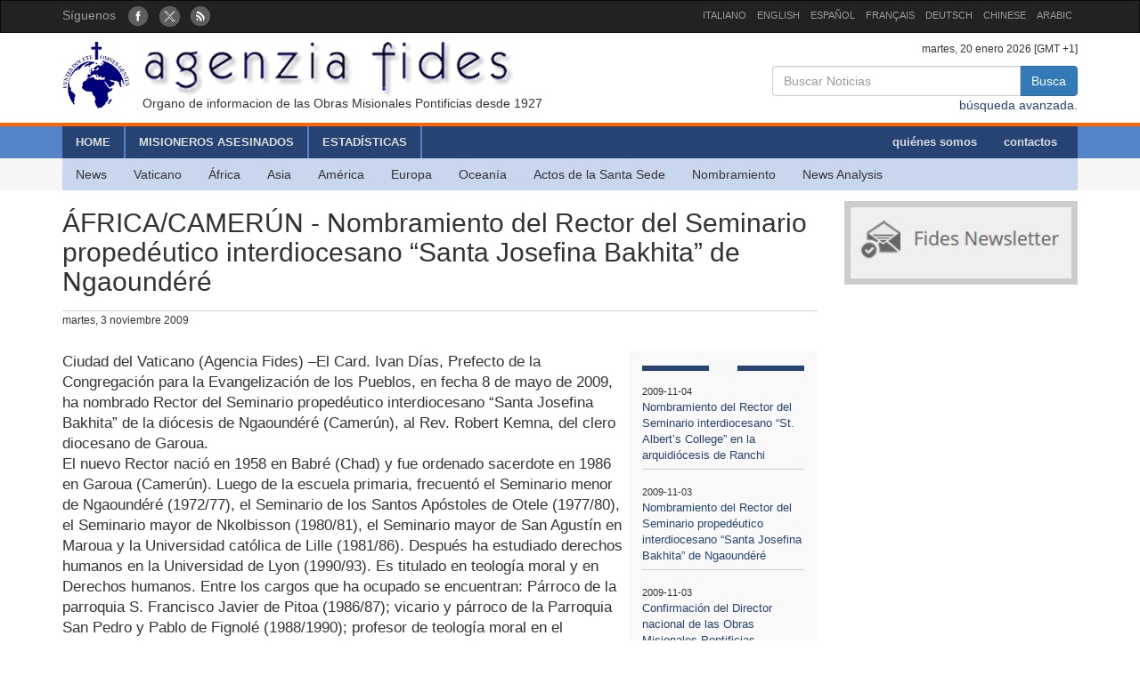

--- FILE ---
content_type: text/html; charset=UTF-8
request_url: http://www.fides.org/es/news/27246
body_size: 4934
content:
<!DOCTYPE html>
<html  lang="ltr">
<head>
	<meta http-equiv="Content-Type" content="text/html; charset=utf-8" /> 
	<meta name="title" content="ÁFRICA/CAMERÚN - Nombramiento del Rector del Seminario propedéutico interdiocesano “Santa Josefina Bakhita” de Ngaoundéré" />
	<meta http-equiv="X-UA-Compatible" content="IE=edge">
    <meta name="viewport" content="width=device-width, initial-scale=1">
    <meta name="description" content="Agenzia Fides: Organo di informazione delle Pontificie Opere Missionarie dal 1927">
    <meta name="author" content="Agenzia Fides">
	<meta name="google-site-verification" content="8GfVx2a8MWTMftZNk6pQ2M21sC52mPng_12dJwCP0nk" />
	<title>ÁFRICA/CAMERÚN - Nombramiento del Rector del Seminario propedéutico interdiocesano “Santa Josefina Bakhita” de Ngaoundéré - Agenzia Fides</title>
	<link href="/favicon.ico" type="image/x-icon" rel="icon"/><link href="/favicon.ico" type="image/x-icon" rel="shortcut icon"/>
	<link rel="stylesheet" type="text/css" href="/css/../bootstrap/css/bootstrap.min.css"/>
	<link rel="stylesheet" type="text/css" href="/css/fides2.css"/>
	<!-- HTML5 shim and Respond.js for IE8 support of HTML5 elements and media queries -->
    <!--[if lt IE 9]>
      <script src="https://oss.maxcdn.com/html5shiv/3.7.2/html5shiv.min.js"></script>
      <script src="https://oss.maxcdn.com/respond/1.4.2/respond.min.js"></script>
    <![endif]-->

	<link href='https://fonts.googleapis.com/css?family=Open+Sans' rel='stylesheet' type='text/css'>
</head>
<body role="document" cz-shortcut-listen="true">
	       <!-- Fixed navbar -->
    <nav id="fidestopheader" class="navbar navbar-inverse  hidden-xs">
		<div class="container">
			<div id="navbar" class="navbar-collapse collapse" >
			
				<ul id="socialicons" class="nav navbar-nav">
					<li dir="ltr"><span class="navbar-text">Síguenos  </span> &nbsp;&nbsp;</li>
					<li> <a href="https://www.facebook.com/pages/Agencia-Fides/174759412585816" target="_blank"><img src="/img/fb_circle.png" alt=""/></a></li>
					<li> <a href="https://twitter.com/AgenciaFidesEs" target="_blank"><img src="/img/tw_circle.png" alt=""/></a></li>
					<li> <a href="/es/news/rss" target="_blank"><img src="/img/rss_circle.png" alt=""/></a></li>
				</ul>
				<ul class="nav navbar-nav navbar-right" style="font-size:11px;">
					<li><a href="http://www.fides.org/it">ITALIANO</a></li>
					<li><a href="http://www.fides.org/en">ENGLISH</a></li>
					<li><a href="http://www.fides.org/es">ESPAÑOL</a></li>
					<li><a href="http://www.fides.org/fr">FRANÇAIS</a></li>
				<!--	<li><a href="http://www.fides.org/pt">PORTUGUÉS</a></li> -->
					<li><a href="http://www.fides.org/de">DEUTSCH</a></li>
					<li><a href="http://www.fides.org/zh">CHINESE</a></li>
				 	<li><a href="http://www.fides.org/ar">ARABIC</a></li>
				</ul>		  
			  
	
			</div><!--/.nav-collapse -->

		</div>
    </nav>	 
			<div id="header">
		<div id="headermiddle"><!-- logo e ricerca -->
			<div class="container">
				<div class="row">
					<div class="col-xs-12 col-sm-7"> 
						<a href="/es"><img src="/img/logofides.png" class="img-responsive" alt=""/></a>						
						<div id="subtit" class="hidden-xs">Organo de informacion de las Obras Misionales Pontificias desde 1927</div>
					</div>
					<div class="col-sm-5 text-right hidden-xs">
						<div class="small">
							martes, 20 enero 2026  [GMT +1]
						</div>
						
						<form action="/es/search" id="fidessearch" class="form-horizontal" method="post" accept-charset="utf-8"><div style="display:none;"><input type="hidden" name="_method" value="POST"/></div>						<div class="input-group col-xs-9 pull-right" >
						  <input name="data[News][testo]" class="form-control" placeholder="Buscar Noticias " type="text" id="NewsTesto"/>						  <span class="input-group-btn">
							<button class="btn btn-primary" type="submit">Busca</button>
						  </span>
						</div><!-- /input-group -->
						</form>
						<div class="clearfix"></div>
						<a href="/es/search">búsqueda avanzada.</a>				
					</div>
				</div>
			</div>
		</div>
				<div class="headermenu hidden-xs">
			<div id="mainmenu" >
				<div  class="container">
					<div id="contmenu">
						<nav id="mainnav" class="navbar navbar-default">
							<ul class="nav navbar-nav">
								<li class="br_medium"><a href="/es">HOME</a></li>
								<li class="br_medium"><a href="/es/missionaries">MISIONEROS ASESINADOS</a></li>
								<li class="br_medium"><a href="/es/stats">ESTADÍSTICAS</a></li>
							</ul>
							<ul class="nav navbar-nav navbar-right" style="margin-right:8px;">
								<li><a href="/es/apps/aboutus">quiénes somos</a></li>
								<li><a href="/es/contacts">contactos</a></li>
							</ul>
						</nav>
					</div>
				</div>
			</div>
			<div class="container">
				<div id="contsubmenu" class="bg_soft">
					<nav id="mainnav" class="navbar navbar-default navbar-static-top">
						<ul class="nav navbar-nav">	
							<li><a href="/es/news">News</a></li>
							<li><a href="/es/list/vatican">Vaticano</a></li>
							<li><a href="/es/list/africa">África</a></li>
							<li><a href="/es/list/asia">Asia</a></li>
							<li><a href="/es/list/america">América </a></li>
							<li><a href="/es/list/europe">Europa</a></li>
							<li><a href="/es/list/oceania">Oceanía</a></li>
							<li><a href="/es/list/atti">Actos de la Santa Sede</a></li>
							<li><a href="/es/list/nomin">Nombramiento</a></li>
							<li><a href="/es/list/analysis">News Analysis</a></li>
							<li class="hidden-lg hidden-md"><a href="http://omnisterra.fides.org/"> <span style="border-left:6px solid #5C88B5;"> </span> &nbsp; OmnisTerra</a></li>
							<li class="hidden-lg hidden-md"><a href="http://www.ppoomm.va/index.php?mnu=pomNelMondo"> <span style="border-left:6px solid #fdf760;"> </span> &nbsp; PP.OO.MM.</a></li>
							<li class="hidden-lg hidden-md"><a href="http://www.fides.org/it/newsletters"> <span style="border-left:6px solid #CCCCCC;"> </span> &nbsp; Newsletter</a></li>
							<li class="hidden-lg hidden-md"><a href="https://www.youtube.com/channel/UCMwvng3Okf0e9w3XSMawHWg"> <span style="border-left:6px solid #F18585;"> </span> &nbsp; Video</a></li>
						</ul>
					</nav>
				</div> 
			</div>
		</div>
		 <div class="container">
	<div id="mobilemenu" class="row visible-xs">	

		<nav class="navbar navbar-default" style="background-color:#254473;margin-bottom:0;">
				<a style="color:white" class="navbar-brand" href="#"  data-toggle="collapse" data-target="#menufides" aria-expanded="false">Menu</a>
				<button type="button" class="navbar-toggle collapsed" data-toggle="collapse" data-target="#menufides" aria-expanded="false">
					<span class="sr-only">Toggle navigation</span>
					<span class="icon-bar"></span>
					<span class="icon-bar"></span>
					<span class="icon-bar"></span>
				</button>
			
		</nav>
		
		<div class="collapse col-xs-12" id="menufides" style="background-color:#C8D7EE; padding-top:12px;">
		
			<div class="text-right">
					<a href="http://www.fides.org/it" style="font-size:1em"><span class="label label-default">ITA</span></a>	
					<a href="http://www.fides.org/en"><span class="label label-default">ENG</span></a>
					<a href="http://www.fides.org/es"><span class="label label-default">ESP</span></a>
					<a href="http://www.fides.org/fr"><span class="label label-default">FRA</span></a>
					<a href="http://www.fides.org/de"><span class="label label-default">DEU</span></a>
					<a href="http://www.fides.org/zh"><span class="label label-default">CHI</span></a>
			</div>
			<ul id="mobileitems" class="nav nav-stacked">
			
				<li>
					<form action="/es/search" id="fidessearch" class="form-horizontal" style="margin-bottom:30px;" method="post" accept-charset="utf-8"><div style="display:none;"><input type="hidden" name="_method" value="POST"/></div>						<div class="input-group " >
						  <input name="data[News][testo]" class="form-control" placeholder="Buscar Noticias " type="text" id="NewsTesto"/>						  <span class="input-group-btn">
							<button class="btn btn-primary" type="submit">Busca</button>
						  </span>
						</div><!-- /input-group -->
					</form>
								
				</li>
				
				<li style="background-color:#5684C9;"><a href="/es/missionaries" style=" color: #fff;">MISIONEROS ASESINADOS</a></li>
				<li style="background-color:#5684C9;"><a href="/es/stats" style=" color: #fff;">ESTADÍSTICAS</a></li>
				<li style="background-color:#5684C9;"><a href="/es/apps/aboutus" style=" color: #fff;">quiénes somos</a></li>
				<li style="background-color:#5684C9;"><a href="/es/contacts" style=" color: #fff;">contactos</a></li>
				
				<li><a href="/es/news">All News</a></li>
				<li><a href="/es/list/vatican">Vaticano</a></li>
				<li><a href="/es/list/africa">África</a></li>
				<li><a href="/es/list/asia">Asia</a></li>
				<li><a href="/es/list/america">América </a></li>
				<li><a href="/es/list/europe">Europa</a></li>
				<li><a href="/es/list/oceania">Oceanía</a></li>
				<li><a href="/es/list/atti">Actos de la Santa Sede</a></li>
				<li><a href="/es/list/nomin">Nombramiento</a></li>
				<li><a href="/es/list/analysis">News Analysis</a></li>
				
				<li class="hidden-lg hidden-md"> <a href="/es/list/viaggioapostolico"><span style="border-left:6px solid #F8FAFA;"> </span> &nbsp; Viaggio Apostolico</a></li>
				<li class="hidden-lg hidden-md"><a href="http://omnisterra.fides.org/"> <span style="border-left:6px solid #5C88B5;"> </span> &nbsp;  OmnisTerra</a></li>
				<li class="hidden-lg hidden-md"><a href="http://www.ppoomm.va/index.php?mnu=pomNelMondo"> <span style="border-left:6px solid #fdf760;"> </span> &nbsp; PP.OO.MM.</a></li>
				<li class="hidden-lg hidden-md"><a href="http://www.fides.org/it/newsletters"><span style="border-left:6px solid #CCCCCC;"> </span> &nbsp; Newsletter</a></li>
				<li class="hidden-lg hidden-md"><a href="https://www.youtube.com/channel/UCMwvng3Okf0e9w3XSMawHWg"><span style="border-left:6px solid #F18585;"> </span> &nbsp; Video</a></li>
				<li class="hidden-lg hidden-md">
					<center>
						<a href="https://www.facebook.com/pages/Agencia-Fides/174759412585816" target="_blank"><img src="/img/fb_circle.png" alt=""/></a>						<a href="https://twitter.com/AgenciaFidesEs" target="_blank"><img src="/img/tw_circle.png" alt=""/></a>						<a href="/es/news/rss" target="_blank"><img src="/img/rss_circle.png" alt=""/></a>					</center>
				</li>
			</ul>
			<br />
		</div>
			
		<div class="clearfix"></div>
	</div>
</div>
	</div>
				
<div id="container" class="container" role="main" >
	<div class="row">
		<div id="colxsnews" class="col-xs-12 col-sm-9">  
			<h2 style="border-bottom:1px solid #ccc; margin-bottom:2px;padding-bottom: 16px;">ÁFRICA/CAMERÚN - Nombramiento del Rector del Seminario propedéutico interdiocesano “Santa Josefina Bakhita” de Ngaoundéré</h2>
			<div style="margin-bottom:26px; font-size:12px;">
				martes,  3 noviembre 2009 				<span class="pull-right">
								</span>
				
			</div>	<div class="clearfix"></div>
			
						
						<div id="sidebarnews" class="hidden-xs col-xs-3 pull-right" style="background:#f9f9f9">
				<div class="lastnewscountry" style="padding-top:8px;">
					<div class="tit-evidenza text-center">
						<span style="background:#f7f7f7; "></span>
					</div>
												<p style="border-bottom:1px solid #ccc; padding: 6px 0; font-size:13px;">
								<span style="font-size:11px">2009-11-04</span><br/>
								<a href="/es/news/27257"> Nombramiento del Rector del Seminario interdiocesano “St. Albert’s College” en la arquidiócesis de Ranchi</a></p>
												<p style="border-bottom:1px solid #ccc; padding: 6px 0; font-size:13px;">
								<span style="font-size:11px">2009-11-03</span><br/>
								<a href="/es/news/27246"> Nombramiento del Rector del Seminario propedéutico interdiocesano “Santa Josefina Bakhita” de Ngaoundéré</a></p>
												<p style="border-bottom:1px solid #ccc; padding: 6px 0; font-size:13px;">
								<span style="font-size:11px">2009-11-03</span><br/>
								<a href="/es/news/27245"> Confirmación del Director nacional de las Obras Misionales Pontificias</a></p>
												<p style="border-bottom:1px solid #ccc; padding: 6px 0; font-size:13px;">
								<span style="font-size:11px">2009-10-29</span><br/>
								<a href="/es/news/27214"> Nombramiento del Rector del Seminario regional de Taipei</a></p>
												<p style="border-bottom:1px solid #ccc; padding: 6px 0; font-size:13px;">
								<span style="font-size:11px">2009-10-29</span><br/>
								<a href="/es/news/27205"> Comentario a la Intención Misionera indicada por el Santo Padre para el mes de noviembre 2009</a></p>
												<p style="border-bottom:1px solid #ccc; padding: 6px 0; font-size:13px;">
								<span style="font-size:11px">2009-10-27</span><br/>
								<a href="/es/news/27195"> Confirmación del Director nacional de las Obras Misioneras Pontificias</a></p>
										
				</div>			
			</div>
			<p style="font-size:1.2em;">Ciudad del Vaticano (Agencia Fides) –El Card. Ivan Días, Prefecto de la Congregación para la Evangelización de los Pueblos, en fecha 8 de mayo de 2009, ha nombrado Rector del Seminario propedéutico interdiocesano “Santa Josefina Bakhita” de la diócesis de Ngaoundéré (Camerún), al Rev. Robert Kemna, del clero diocesano de Garoua.<br />
El nuevo Rector nació en 1958 en Babré (Chad) y fue ordenado sacerdote en 1986 en Garoua (Camerún). Luego de la escuela primaria, frecuentó el Seminario menor de Ngaoundéré (1972/77), el Seminario de los Santos Apóstoles de Otele (1977/80), el Seminario mayor de Nkolbisson (1980/81), el Seminario mayor de San Agustín en Maroua y la Universidad católica de Lille (1981/86). Después ha estudiado derechos humanos en la Universidad de Lyon (1990/93). Es titulado en teología moral y en Derechos humanos. Entre los cargos que ha ocupado se encuentran: Párroco de la parroquia S. Francisco Javier de Pitoa (1986/87); vicario y párroco de la Parroquia San Pedro y Pablo de Fignolé (1988/1990); profesor de teología moral en el Seminario mayor San Agustín de Maroua (1994/2004); párroco de la parroquia de los Santos Mártires de Uganda en Guider (1997/2004). (S.L.) (Agencia Fides 3/11/2009 líneas 13, palabras 189)</p>	
						
						
			<!-- Box Google Maps -->
						<br />
			
			<!-- Add This -->
			Compartir:<div class="addthis_inline_share_toolbox"></div>
		</div>
		<!-- sidebar di destra -->
		<div class="col-xs-12 col-sm-3"> 
			<div id="subcribe-nl">
	<a href="/es/newsletters"><img src="/img/newsletter.jpg" class="img-responsive center-block" alt=""/></a>	
</div>
			<!-- Notizie correlate per TAG	-->
				
		</div>
	</div><!-- end row -->
	
	<br/>
		
		
	
</div>

		
	<footer id="footer">
		<div class="container">
			<div class="row">
				<div class="col-xs-12 col-sm-8">
					<p>
						Agenzia Fides - Palazzo “de Propaganda Fide” - 00120 - Città del Vaticano Tel. +39-06-69880115 - Fax +39-06-69880107<br/>
					
					<a href="http://creativecommons.org/licenses/by/4.0/deed.es" target="_blank"><img alt="Licenza Creative Commons" style="border-width:0" src="https://licensebuttons.net/l/by/4.0/80x15.png" /> </a>							
					Los contenidos del sitio son publicados con  
					<a href="http://creativecommons.org/licenses/by/4.0/deed.es" target="_blank">Licencia Creative Commons Atribución 4.0 Internacional</a>					
					
					</p>
					<hr />
					<p><strong>INTERNAZIONALE : </strong>
					<a href="/it">ITALIANO</a> | 
					<a href="/en">ENGLISH</a> | 
					<a href="/es">ESPAÑOL</a> | 
					<a href="/fr">FRANÇAIS</a> | 
					 | 
					<a href="/de">DEUTSCH</a> | 
					<a href="/zh">CHINESE</a> | 
										</p>
				</div>
				<div class="fright col-xs-12 col-sm-4">
					<div class="text-right">Síguenos : 
						<a href="https://www.facebook.com/pages/Agencia-Fides/174759412585816" target="_blank"><img src="/img/fb_rect.png" alt=""/></a>						<a href="https://twitter.com/AgenciaFidesEs" target="_blank"><img src="/img/tw_rect.png" alt=""/></a>						<a href="/es/news/rss" target="_blank"><img src="/img/rss_rect.png" alt=""/></a>					</div>
					<div class="text-right">Contacto de Redacción						<a href="/es/contacts"><img src="/img/mail_rect.png" alt=""/></a>					</div>
					<div class="text-right">Cancela tu inscripción a la newsletter:						<a href="/es/newsletters/unsubscribe"><img src="/img/nomail.png" alt=""/></a>					</div>
				
				
				</div>
			</div>
		</div>		
	</footer>	<script type="text/javascript" src="/js/jquery-1.11.2.min.js"></script><script type="text/javascript" src="/js/../bootstrap/js/bootstrap.min.js"></script><script type="text/javascript" src="http://s7.addthis.com/js/300/addthis_widget.js#pubid=ra-51011e1a5fd9f3df"></script>	
	<script>
  (function(i,s,o,g,r,a,m){i['GoogleAnalyticsObject']=r;i[r]=i[r]||function(){
  (i[r].q=i[r].q||[]).push(arguments)},i[r].l=1*new Date();a=s.createElement(o),
  m=s.getElementsByTagName(o)[0];a.async=1;a.src=g;m.parentNode.insertBefore(a,m)
  })(window,document,'script','//www.google-analytics.com/analytics.js','ga');

  ga('create', 'UA-27424146-1', 'auto');
  ga('send', 'pageview');

</script>
</body>
</html>